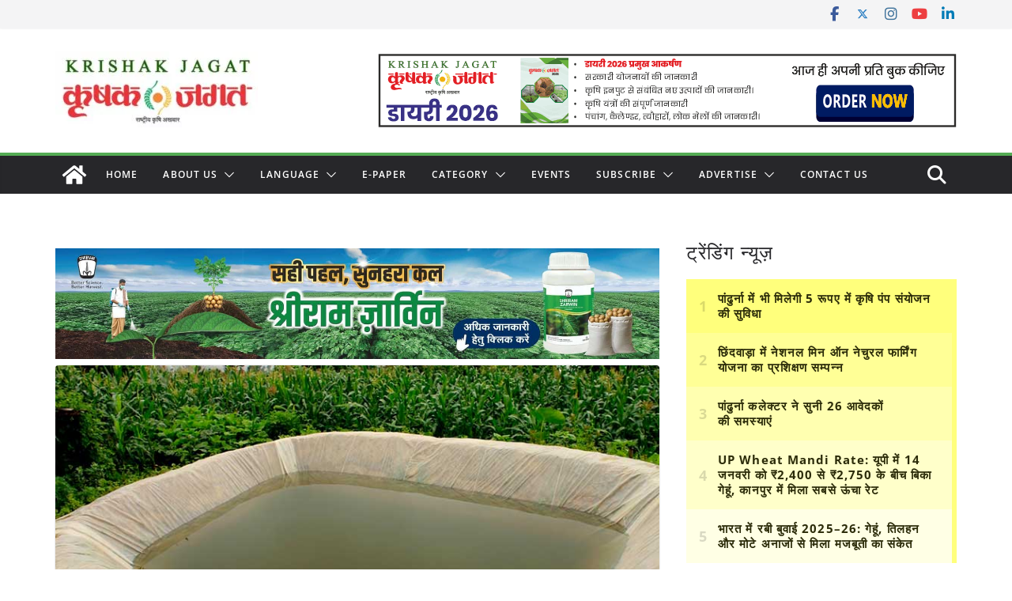

--- FILE ---
content_type: text/html; charset=utf-8
request_url: https://www.google.com/recaptcha/api2/aframe
body_size: 114
content:
<!DOCTYPE HTML><html><head><meta http-equiv="content-type" content="text/html; charset=UTF-8"></head><body><script nonce="nSY2ecS1wcRFgnXH3u5URQ">/** Anti-fraud and anti-abuse applications only. See google.com/recaptcha */ try{var clients={'sodar':'https://pagead2.googlesyndication.com/pagead/sodar?'};window.addEventListener("message",function(a){try{if(a.source===window.parent){var b=JSON.parse(a.data);var c=clients[b['id']];if(c){var d=document.createElement('img');d.src=c+b['params']+'&rc='+(localStorage.getItem("rc::a")?sessionStorage.getItem("rc::b"):"");window.document.body.appendChild(d);sessionStorage.setItem("rc::e",parseInt(sessionStorage.getItem("rc::e")||0)+1);localStorage.setItem("rc::h",'1768530026794');}}}catch(b){}});window.parent.postMessage("_grecaptcha_ready", "*");}catch(b){}</script></body></html>

--- FILE ---
content_type: application/javascript; charset=utf-8
request_url: https://fundingchoicesmessages.google.com/f/AGSKWxWmMHxyj-gk1RXLKoEi0FRhmtNj5jX1AR9IaFTeUAk0wRZYYFM5rHpXjQo9i72uxYqVVn3vM07Rc1qBP1CrTldqiXOPobhQVTu6erQVQEy0H9mdszClZ_XG9AveRFDsVCeqHCsZmwCS1YZ_61_agQQoNQb-_98OCOnfDr6elcoDQfT8C-7QcjTsPWVO/_/images/adv_-advert-placeholder.-ad-switcher./showsidebar-ad-/ads600-
body_size: -1291
content:
window['bfa0e59a-98b3-4b3b-9aa4-fbdd75c16097'] = true;